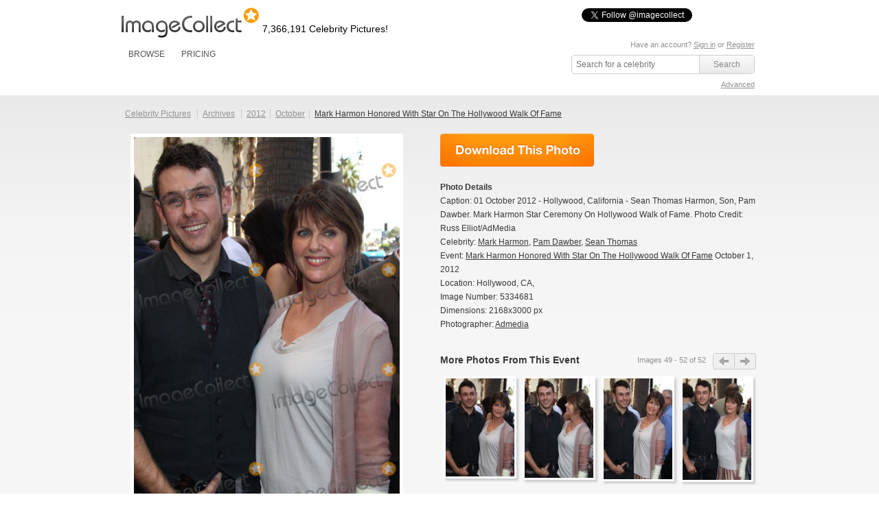

--- FILE ---
content_type: text/html; charset=UTF-8
request_url: https://imagecollect.com/picture/mark-harmon-pam-dawber-sean-thomas-photo-5334681/mark-harmon-honored-with-star-on-the-hollywood-walk-of-fame
body_size: 30858
content:
<!DOCTYPE html PUBLIC "-//W3C//DTD XHTML 1.0 Transitional//EN"
        "http://www.w3.org/TR/xhtml1/DTD/xhtml1-transitional.dtd">
<html xmlns="http://www.w3.org/1999/xhtml">
<head>
    <meta http-equiv="Content-Type" content="text/html; charset=utf-8"/>
            <meta name="google-translate-customization" content="a639f808dc72cd7c-cfbe2bbf6b24df56-g8c23b8273c2a2b2d-14"></meta>
                    <meta property="og:image" content="http://imagecollect.com/picture/mark-harmon-pam-dawber-sean-thomas-photo-5334681/mark-harmon-honored-with-star-on-the-hollywood-walk-of-fame.jpg"/>
                <link rel="canonical" href="http://imagecollect.com/picture/mark-harmon-pam-dawber-sean-thomas-photo-5334681/mark-harmon-honored-with-star-on-the-hollywood-walk-of-fame"/>
        <meta http-equiv="X-XRDS-Location" content="http://imagecollect.com/xrdf.php"/>
    <link rel="apple-touch-icon" href="/apple-touch-icon.png">
    <title>Photos and Pictures - 01 October 2012 - Hollywood, California - Sean Thomas Harmon, Son, Pam Dawber. Mark Harmon Star Ceremony On Hollywood Walk of Fame. Photo Credit: Russ Elliot/AdMedia</title>
                <script src="/js/all.min.js"></script>
        <link href="/css/all.min.css" rel="stylesheet" type="text/css"/>
        <link href="/css/styles.css" rel="stylesheet" type="text/css"/>
        <link href="/css/imagecollect.css" rel="stylesheet" type="text/css"/>
        <script type="text/javascript">
        hs.graphicsDir = '/js/highslide/graphics/';
    </script>
            <meta name="twitter:card" content="summary">
<meta name="twitter:site" content="@imagecollect">
<meta name="twitter:creator" content="@imagecollect">
<meta name="twitter:title" content="Download over 6 Million celebrity images for as little as $1 each. Follow us to get the latest celebrity events right in your stream.">
<meta name="twitter:description" content="ImageCollect is the web's largest subscription-based celebrity photo library. With over 6.2 million images and real time event coverage from coast to coast, ImageCollect is the only celebrity photo site you'll ever need. Come inside and see what the buzz is all about.">
<meta name="twitter:image:src" content="http://imagecollect.com/img/twitter-card-bg.jpg">    </head>
<body>
<div class="global">
    <div class="social-buttons">
    <iframe  src="https://www.facebook.com/plugins/like.php?href=http%3A%2F%2Fwww.facebook.com%2Fimagecollectfans&amp;layout=button_count&amp;show_faces=false&amp;width=100&amp;action=like&amp;colorscheme=light&amp;height=21" scrolling="no" frameborder="0" style="border:none; overflow:hidden; width:100px; height:21px; float:left;" allowTransparency="true"></iframe>
    <a href="https://twitter.com/imagecollect" class="twitter-follow-button">Follow @imagecollect</a>
    <script src="//platform.twitter.com/widgets.js" type="text/javascript"></script>
</div>    <div class="header" id="header">
        <div class="headerLeft">

            <a href="/"><img class="logo"
                                                                                                    src="//d3ha4iouf6lzpr.cloudfront.net/img/logo.gif"
                                                                                                    width="200"
                                                                                                    height="46"
                                                                                                    alt="ImageCollect"/></a>

            <div class="logo-note"><h2
                        class="headerPicturesCount">7,366,191                    Celebrity Pictures!</h2></div>

            <div class="clearBoth"></div>
            <div class="headerMenu">
                 <ul> 
	<li><a href="/events/latest">BROWSE</a> 
		<div class="headerSubMenu"> 
			<ul> 
				<li><a href="/events/latest">Latest events</a></li> 
				<li><a href="/celebrity-listing">Celebrity listing</a></li>
				<li><a href="/events/popular">Most popular events</a></li> 			
				<li><a href="/celebrity-pictures">Trending celebrities</a></li> 
				<li><a href="/images/latest">Latest pictures</a></li> 
				<li><a href="/images/popular">Most popular pictures</a></li> 
				<li><a href="/celebrity-photos">Celebrity photo archive</a></li>
				<li><a href="/blog">ImageCollect blog</a></li>
			</ul> 
		<div> </div> 
	</div> 
	</li> 
		<li><a href="/buy" rel="nofollow">PRICING</a></li> 
		
</ul> 
                </ul>
            </div>
        </div>
        <div class="headerRight">
                        	 <div id="search">
            <p class="login">
	   
	    Have an account? <a href="/login" rel="nofollow">Sign in</a> or <a href="/register" rel="nofollow">Register</a>
		<br/>
	<a id="lightbox-info-wrapper" href="/favorites" style="display:none">Favorites has <span id="lightbox-have-images-count">0</span> images</a>              
</p>            <form action="/search" class="search-form" method="get">
                <input type="text" id="search-image-value" class="searchtext" name="query" placeholder="Search for a celebrity"  value="" />
                <input type="submit" class="searchbutton" value="Search" />
             </form>
             <div class="clear"></div>
             <p class="right"> 
                <a href="/advanced-search" rel="nofollow" >Advanced</a>
             </p>
        </div>
        
              </div>
        <div class="clearBoth"></div>
    </div>
</div>
<div id="content" >
    <div class="content">
        



        <link href="/css/profile.css?3" rel="stylesheet" type="text/css"/>
<script type="text/javascript">
	hs.graphicsDir = '/js/highslide/graphics/';
	hs.outlineType = null;
	//hs.wrapperClassName = 'draggable-header';
	hs.allowMultipleInstances = false;
	hs.showCredits = false;
	hs.padToMinWidth = true;
	hs.expandDuration = 0;
	hs.restoreDuration = 0;
	hs.transitionDuration = 0;

	// close on mouse out
    hs.Expander.prototype.onMouseOut = function (sender) {
        if (
            -1 == hs.container.innerHTML.indexOf('/images/edit/')
            && -1 == hs.container.innerHTML.indexOf('/images/buy/')
            && -1 == hs.container.innerHTML.indexOf('/events/edit/')
            && -1 == hs.container.innerHTML.indexOf('/events/add')
            && -1 == hs.container.innerHTML.indexOf('/share-by-email')
            && -1 == hs.container.innerHTML.indexOf('/popup_buy')
        ) {
            sender.close();
        }

    };
	// close if mouse is not over on expand (using the internal mouseIsOver property)
	/*hs.Expander.prototype.onAfterExpand = function (sender) {
		setTimeout(function() {
            if(
                -1 == hs.container.innerHTML.indexOf('/images/edit/')
                && -1 == hs.container.innerHTML.indexOf('/images/buy/')
                && -1 == hs.container.innerHTML.indexOf('/events/edit/')
                && -1 == hs.container.innerHTML.indexOf('/events/add')
                && -1 == hs.container.innerHTML.indexOf('/share-by-email')
                && -1 == hs.container.innerHTML.indexOf('/popup_buy')
            ){
                if (!sender.mouseIsOver) sender.close();
            }
        }, 2000)
	};
*/
	hs.Expander.prototype.onImageClick = function (sender) {
		window.location = sender.a.href;
	}

	// run mouseover
	function mouseOver(opener) {
		opener.hasMouseOver = true;
		setTimeout(function() {
			// if the mouse is still over the opener, pop it up
			if (opener.hasMouseOver) {
				//opener.onclick();
				//hs.expand(opener, {src : opener.rev})
                var id = $(opener).attr('id').replace('thumbnail', 'preview');
                var params = {
                    contentId: id,
                    width : $($('#' + id).html()).attr('width'),
                    height : $($('#' + id).html()).attr('height'),
                    wrapperClassName: id
                };
                hs.htmlExpand(opener, params);
                $('.'+ id).css({top: $(opener).offset().top - $(opener).attr('height') / 2, left: $(opener).offset().left - 100});
				hs.htmlExpand(opener, params);
				opener.hasMouseOver = false;
			}
		}, 300);
	}
	// run mouseout
	function mouseOut(opener) {
		opener.hasMouseOver = false;
	}

</script>
<style>
.highslide-wrapper, .highslide-outline, .highslide-html {
   background: none;
}
</style>
<div id="closebutton" style="display:none;margin-top: -10px;">
<a href="#"  onClick="hs.close(); return false;" >
 <img  src="/img/close.png" width="50" height="50" alt="X" />
</a> 
</div>

<div class="top">
    <div class="content-header">
        <ul class="hnav">
		<li ><a href="/">Celebrity Pictures</a>&nbsp;</li>
		<li ><a href="/celebrity-photos">Archives</a>&nbsp;</li>
		<li ><a href="/celebrity-photos/2012">2012</a></li>
		<li ><a href="/celebrity-photos/2012/October">October</a></li>
		<li class="active"><a class="photo_link" href="/events/mark-harmon-honored-with-star-on-the-hollywood-walk-of-fame-photos-147980"><h1>Mark Harmon Honored With Star On The Hollywood Walk Of Fame</h1></a></li>
	</ul>
    </div>
</div>
<script type="text/javascript">
    function clickProfileImageClip(event) {
        if (isProfileImageZoomed()) {
            resetProfilePicture();
        } else {
            zoomProfileImage();
        }
    }

    function zoomProfileImage() {
        $('#profile-image-indicator').css({
            'margin-top': ($('#profile-image').height() / 2 - 10) + 'px'
        });
        var imageOffset = [];
        var clipOffset = [];
        imageOffset[0] = $('#profile-image').offset().left;
        imageOffset[1] = $('#profile-image').offset().top;
        clipOffset[0] = $('#profile-image-clip').offset().left;
        clipOffset[1] = $('#profile-image-clip').offset().top;
        var x = clipOffset[0] - imageOffset[0] + $('#profile-image').width() / 4;
        var y = clipOffset[1] - imageOffset[1] + $('#profile-image').height()/ 4;
        $('#profile-image-clip').hide();
        $('#profile-image-indicator').show();
        var src = 'http://upload.imagecollect.com/zoom/image?x=' + x + '&y=' + y + '&path=http://live-imagecollect.s3.amazonaws.com/preview/136/010dda28d30610c';
        $('#profile-image').attr('src', src);

        $('#profile-image').on('load', function (event) {
            $('#profile-image-indicator').hide();
        });
    }

    function isProfileImageZoomed() {
        return $('#profile-image').attr('src').indexOf('path=') > -1;
    }

    function resetProfilePicture() {
        $('#profile-image').attr('src', 'https://static1.imagecollect.com/preview/136/010dda28d30610c');
    }

    function moveProfileImageClip(event) {
        var clipWidth = $('#profile-image').width() / 4;
        var clipHeight = $('#profile-image').height() / 4;
        var offset = [];
        offset[0] = $('#profile-image').offset().left;
        offset[1] = $('#profile-image').offset().top;
        $('#profile-image-clip').hide();
        if (
            isProfileImageZoomed()
            || event.pageY < offset[1]
            || event.pageY > offset[1] + $('#profile-image').height()
            || event.pageX < offset[0]
            || event.pageX > offset[0] + $('#profile-image').width()

        ){
            return;
        }

        $('#profile-image-clip').show();
        var offsetX = 0;
        var offsetY = 0;
        if(event.pageY < offset[1] + clipHeight){
            offsetY = offset[1];
        } else if(event.pageY > offset[1] + $('#profile-image').height - clipHeight) {
            offsetY = offset[1] + $('#profile-image').height - clipHeight*2;
        } else {
            offsetY = event.pageY - clipHeight;
        }
        if(event.pageX < offset[0] + clipWidth){
            offsetX = offset[0];
        } else if(event.pageX > offset[0] + $('#profile-image').width - clipWidth) {
            offsetX = offset[0] + $('#profile-image').width - clipWidth*2;
        } else {
            offsetX = event.pageX - clipWidth;
        }
        $('#profile-image-clip').css(
            {
                top: offsetY + 'px',
                left: offsetX + 'px',
                width: (clipWidth*2 - 2) + 'px',
                height: (clipHeight*2 - 2)+ 'px',
            }
        );
    }

    $('document').ready(function(){
        $('#profile-image').on('click', function(event){
            clickProfileImageClip(event);
        });
        $('#profile-image-clip').on('click', function(event){
            clickProfileImageClip(event);
        });

       $(document).on('mousemove', function(event){
           moveProfileImageClip(event);
        });
    });
</script>
<div class="upper">
    <div id="image-box">

        <div style="text-align:center">
            <img id="profile-image-indicator" src="/img/ajax-loader.gif"
                 style="position:absolute;margin-left:190px;display:none;"/>
            <img id="profile-image" width="387" class="image"
                 src="https://live-imagecollect.s3.amazonaws.com/preview/136/010dda28d30610c" alt="Mark Harmon, Pam Dawber, Sean Thomas Photo - 01 October 2012 - Hollywood, California - Sean Thomas Harmon, Son, Pam Dawber. Mark Harmon Star Ceremony On Hollywood Walk of Fame. Photo Credit: Russ Elliot/AdMedia"
                 title="Mark Harmon, Pam Dawber, Sean Thomas Photo - 01 October 2012 - Hollywood, California - Sean Thomas Harmon, Son, Pam Dawber. Mark Harmon Star Ceremony On Hollywood Walk of Fame. Photo Credit: Russ Elliot/AdMedia"/>
        </div>

        <div id="profile-image-clip" class="image-preview"
             style="display:none;position: absolute; border: 1px solid #777777; width: 100px; height: 100px;"></div>

        <div class="clear"></div>

        <div style="padding-top:8px;text-align:center">
<script type="text/javascript">var switchTo5x=false;</script>
<script type="text/javascript" src="http://w.sharethis.com/button/buttons.js"></script>
<script type="text/javascript">stLight.options({publisher: "777c451b-916d-444d-a14d-da2938b03743"}); </script>
<span class='st_facebook_large' displayText='Facebook'></span>
<span class='st_twitter_large' displayText='Tweet' st_via='imagecollect #celebrity #photos' st_title="Photo: 01 October 2012 - Hollywood, California - Sean Thomas Harmon, Son, Pam Dawber. Mark Harmon Star Ceremony On Hollywood Walk of Fame. Photo Credit: Russ Elliot/AdMedia" ></span>
<span class='st_googleplus_large' displayText='Google +'></span>
<span class='st_pinterest_large' displayText='Pinterest'></span>
<span class='st_sharethis_large' displayText='ShareThis'></span>
<span class='st_email_large' displayText='Email'></span>
</div>
        <div class="clear"></div>

        <p class="image-caption">

            <a rel="nofollow" href="#" onclick="addToLightbox(5334681,20); return false;" class="lightboxAdd add-to-lightbox-link-5334681" style="" title="Add to favorites"> + Favorites </a><a rel="nofollow" href="#" onclick="removeFromLightbox(5334681,20); return false;"  class="lightboxRemove remove-from-lightbox-link-5334681" style="display:none" title="Remove from favorites"> - Favorites </a>            | <a rel='nofollow' style='color:#090!important'  href='/register'>Download Comp</a>            |
            <a class=" lightboxDownload" rel="noindex" href="#" onclick="return showBuyPrompt(this, '010dda28d30610c')" title="Download">Download Original</a><p style="text-align:center;background-color:white" class="highslide-html-content" id="confirm-download-010dda28d30610c">Are you sure? <br /><a href="/images/buy/010dda28d30610c" style="color:#090">Yes</a>&nbsp;<a href="#" onclick="hs.close();return false;" style="color:#F00">No</a></p>
        </p>
    </div>

    <div id="image-action">
        <div class="download_print_buttons">
            <a class="download_now_button" rel="noindex" href="/images/buy/010dda28d30610c" title="Download Now"></a>                    </div>
        <ul>
            <li><strong>Photo Details</strong></li>

            <li>Caption: 01 October 2012 - Hollywood, California - Sean Thomas Harmon, Son, Pam Dawber. Mark Harmon Star Ceremony On Hollywood Walk of Fame. Photo Credit: Russ Elliot/AdMedia</li>
                            <li>Celebrity:
                                        <a class="photo_link"
                       href="/celebrities/mark-harmon-pictures-46682">
                        <h1>Mark Harmon</h1></a>,                                         <a class="photo_link"
                       href="/celebrities/pam-dawber-pictures-54327">
                        <h1>Pam Dawber</h1></a>,                                         <a class="photo_link"
                       href="/celebrities/sean-thomas-pictures-87281">
                        <h1>Sean Thomas</h1></a>                                    </li>
                        <li>Event: <a class="photo_link" href="/events/mark-harmon-honored-with-star-on-the-hollywood-walk-of-fame-photos-147980">
                    <h1>Mark Harmon Honored With Star On The Hollywood Walk Of Fame</h1></a>
                October 1, 2012</li>
                            <li>Location:
                                                                Hollywood,
                                                                CA,
                                                        </li>
                        <li>Image Number: 5334681</li>
            <li>Dimensions: 2168x3000 px</li>
            <li>Photographer: <a
                        href="/gallery/admedia">Admedia</a>
            </li>
        </ul>

        <div id="same_events_carousel">
            <div class="title">More Photos From This Event</div>
            <div class="next_button" id="event_slider_next"></div>
            <div class="previous_button" id="event_slider_previous"></div>

            <div class="numbers">Images
                <span id="slider_from">49</span>
                - <span id="slider_to">52</span>
                of <span id="slider_total">52</span>
            </div>
            <div class="container">
                <div id="spinner"></div>
                <ul class="more_ul ">
                                            <li class="slide" id="image-5334682"><div class="img160"><a id="image-thumbnail-c4df70cec335ec6" href="/picture/mark-harmon-pam-dawber-sean-thomas-photo-5334682/mark-harmon-honored-with-star-on-the-hollywood-walk-of-fame" onmouseover="mouseOver(this)" onmouseout="mouseOut(this)"><img alt="" title="" class="image-thumbnail" src="https://static1.imagecollect.com/thumbnail/136/c4df70cec335ec6" /></a><a id="image-preview-c4df70cec335ec6" class="highslide-html-content" href="/picture/mark-harmon-pam-dawber-sean-thomas-photo-5334682/mark-harmon-honored-with-star-on-the-hollywood-walk-of-fame"><img class="image-preview" alt=""  title=""   id="image-preview-src-c4df70cec335ec6" width="280.66666666667" height="400" src="https://static2.imagecollect.com/preview/136/c4df70cec335ec6" /></a></div><a href="/picture/mark-harmon-pam-dawber-sean-thomas-photo-5334682/mark-harmon-honored-with-star-on-the-hollywood-walk-of-fame"><div class="event_title" title=""></div></a></li>
                                            <li class="slide" id="image-5334683"><div class="img160"><a id="image-thumbnail-0df9e12e30349db" href="/picture/mark-harmon-pam-dawber-sean-thomas-photo-5334683/mark-harmon-honored-with-star-on-the-hollywood-walk-of-fame" onmouseover="mouseOver(this)" onmouseout="mouseOut(this)"><img alt="" title="" class="image-thumbnail" src="https://static3.imagecollect.com/thumbnail/136/0df9e12e30349db" /></a><a id="image-preview-0df9e12e30349db" class="highslide-html-content" href="/picture/mark-harmon-pam-dawber-sean-thomas-photo-5334683/mark-harmon-honored-with-star-on-the-hollywood-walk-of-fame"><img class="image-preview" alt=""  title=""   id="image-preview-src-0df9e12e30349db" width="275.6" height="400" src="https://static4.imagecollect.com/preview/136/0df9e12e30349db" /></a></div><a href="/picture/mark-harmon-pam-dawber-sean-thomas-photo-5334683/mark-harmon-honored-with-star-on-the-hollywood-walk-of-fame"><div class="event_title" title=""></div></a></li>
                                            <li class="slide" id="image-5334684"><div class="img160"><a id="image-thumbnail-c49e14f5537bcd7" href="/picture/mark-harmon-pam-dawber-sean-thomas-photo-5334684/mark-harmon-honored-with-star-on-the-hollywood-walk-of-fame" onmouseover="mouseOver(this)" onmouseout="mouseOut(this)"><img alt="" title="" class="image-thumbnail" src="https://static5.imagecollect.com/thumbnail/136/c49e14f5537bcd7" /></a><a id="image-preview-c49e14f5537bcd7" class="highslide-html-content" href="/picture/mark-harmon-pam-dawber-sean-thomas-photo-5334684/mark-harmon-honored-with-star-on-the-hollywood-walk-of-fame"><img class="image-preview" alt=""  title=""   id="image-preview-src-c49e14f5537bcd7" width="273.46666666667" height="400" src="https://static6.imagecollect.com/preview/136/c49e14f5537bcd7" /></a></div><a href="/picture/mark-harmon-pam-dawber-sean-thomas-photo-5334684/mark-harmon-honored-with-star-on-the-hollywood-walk-of-fame"><div class="event_title" title=""></div></a></li>
                                            <li class="slide" id="image-5334685"><div class="img160"><a id="image-thumbnail-9cfb00df731dde7" href="/picture/mark-harmon-pam-dawber-sean-thomas-photo-5334685/mark-harmon-honored-with-star-on-the-hollywood-walk-of-fame" onmouseover="mouseOver(this)" onmouseout="mouseOut(this)"><img alt="" title="" class="image-thumbnail" src="https://static7.imagecollect.com/thumbnail/136/9cfb00df731dde7" /></a><a id="image-preview-9cfb00df731dde7" class="highslide-html-content" href="/picture/mark-harmon-pam-dawber-sean-thomas-photo-5334685/mark-harmon-honored-with-star-on-the-hollywood-walk-of-fame"><img class="image-preview" alt=""  title=""   id="image-preview-src-9cfb00df731dde7" width="270.13333333333" height="400" src="https://static8.imagecollect.com/preview/136/9cfb00df731dde7" /></a></div><a href="/picture/mark-harmon-pam-dawber-sean-thomas-photo-5334685/mark-harmon-honored-with-star-on-the-hollywood-walk-of-fame"><div class="event_title" title=""></div></a></li>
                                    </ul>
            </div>
        </div>
    </div>
    <div class="clear"></div>
</div>
    <hr/>
    <div class="clear"></div>
    <div id="similar-celebs">
        <a href="/celebrities/mark-harmon-pictures-46682"
           class="right">View All</a>
        <h2>Similar Celebrity Photos</h2>
        <div class="previous_button" id="similar_previous"></div>
        <div id="similar-slider" class="container">
            <ul id="similar_slides"></ul>
            <div id="spinner" style="display: none;">Loading ...<br/></div>
        </div>
        <div class="next_button" id="similar_next"></div>
    </div>
<div class="clear"></div>
<hr/>
</div>
<div id="mid">
    <div class="float">
        <img src="/images/icon_allowed_sites.png" class="left"/>
        <h3>Allowed uses</h3>
        <p>FOR EDITORIAL USE ONLY including magazines, newspapers, and books w/ circulation up to 250k. Websites, blogs,
            presentations, TV, iPhone / iPad apps w/ unlimited electonic reproductions, and prints for personal use. <a
                    href="/use-these-files">Learn more</a>.</p>

    </div>

    <div class="float">
        <img src="/images/icon_prohibited.png" class="left"/>
        <h3>Prohibited uses</h3>
        <p>Anything other than editorial use. Directly promoting a product or service, advertisements, commercials,
            electronic resale items such as templates and wallpapers, album covers, packaging, print on demand goods,
            and prints for resale are all prohibited uses.</p>
    </div>

    <div class="float">
        <img src="/images/icon_wand.png" class="left"/>
        <h3>Need more rights?</h3>
        <p>Although the standard license covers most uses, we know there are customers who need even more, such as
            unlimited print circulation. <a href="/contact-us">Contact us</a> to purchase an Extended License and say
            goodbye to circulation restrictions!</p>

    </div>

    <div class="clear"></div>
</div>
<div class="clear"></div>
<link href="/js/lightslider/css/lightslider.min.css" rel="stylesheet" type="text/css"/>
<script src="/js/lightslider/js/lightslider.min.js"></script>
<script>
    $(document).ready(function () {
        $('#event_slider_next').on('click', function () {
            $('#spinner').show().css({opacity: 0.8});
            $.ajax({
                url: '/images/get_slides/5334681',
                method: 'get',
                data: {from: $('#slider_from').text(), to: $('#slider_to').text(), 'total': $('#slider_total').text(), type: 'next'},
                success: function (response) {
                    if (response) {
                        response = $.parseJSON(response);
                        if (response.images != '') {
                            $('.more_ul').html(response.images).show(500);
                            $('#slider_from').text(response.from);
                            $('#slider_to').text(response.to);
                        }
                    }
                    $('#spinner').hide();
                }
            });

        });
        $('#event_slider_previous').on('click', function () {
            $('#spinner').show().css({opacity: 0.8});
            $.ajax({
                url: '/images/get_slides/5334681',
                method: 'get',
                data: {from: $('#slider_from').text(), to: $('#slider_to').text(), 'total': $('#slider_total').text(), type: 'previous'},
                success: function (response) {
                    if (response) {
                        response = $.parseJSON(response);
                        if (response.images != '') {
                            $('.more_ul').html(response.images).show(500);
                            $('#slider_from').text(response.from);
                            $('#slider_to').text(response.to);
                        }
                    }
                    $('#spinner').hide();
                }
            });
        });

        //similar slider
        var similarStart = 1;
        var similarEnd = 4;
        var step = 3;
        $('#similar_previous').on('click', function () {
            similarStart -= step;
            similarEnd -= step;
            initSimilarSlider(similarStart, similarEnd, $(this))
        });
        $('#similar_next').on('click', function () {
            similarStart += step;
            similarEnd += step;
            initSimilarSlider(similarStart, similarEnd, $(this))
        });
        initSimilarSlider(similarStart, similarEnd);
    });
    var initSimilarSlider = function (from, to) {
        if (from >= 1) {
            $('#spinner').show().css({opacity: 0.8});
            $.ajax({
                url: '/images/similar_photos/5334681/46682',
                method: 'get',
                data: {from: from, to: to},
                success: function (response) {
                    $('#spinner').hide().css({opacity: 0});
                    if (response.html != '') {
                        $('#similar_slides').html(response.html);
                    }
                }
            });
        }
    }
</script>
    </div>
</div>
<div id="footer">
      <div class="footerLinks" id="">
    <ul class="footerLinks_01"> 	   
      <li><a href="/about-us">About us</a></li> 
      <li><a href="/contact-us" rel="nofollow">Contact us</a></li> 
		<li><a href="/blog">Blog</a></li>
      <li><a href="/sitemap">Sitemap</a></li> 
      <li><a href="/api" rel="nofollow">API</a></li> 
    </ul>
     <ul class="footerLinks_01"> 
	   <li><a href="/use-these-files" rel="nofollow">How can I use these files?</a></li> 
      
	  	    <li><a href="/register" rel="nofollow">Become a Contributor</a></li> 
	  	  
      <li><a href="/legal-doc/download-agreement" rel="nofollow">Download Agreement</a></li> 
      <li><a href="/celebrity-listing" rel="nofollow">Celebrity Listing</a></li> 
      <li><a href="/faq" rel="nofollow">Frequently Asked Questions</a></li> 
    </ul>   

    
	<ul class="footerLinks_03"> 
	   <li><a rel="nofollow" class="rss" href="http://feeds.feedburner.com/latest-events-imagecollect" target="_blank">LATEST EVENTS</a></li> 
      <li><a rel="nofollow" class="twitter" target="_blank" href="http://twitter.com/imagecollect">FOLLOW US ON TWITTER</a></li> 
      <li><a rel="nofollow" class="facebook" target="_blank" href="http://www.facebook.com/imagecollectfans">LIKE US ON FACEBOOK</a></li> 
      <li><a rel="nofollow" class="newsletter" target="_blank" href="http://imagecollect.us2.list-manage1.com/subscribe?u=f82add39bcb63575dde147128&id=97fee180f1">GET THE NEWSLETTER</a></li> 
      <li><a class="google" target="_blank" href="https://plus.google.com/103959772510387108454" rel="nofollow">Google+</a></li> 
    </ul>
		  <div id="google_translate_element"></div><script type="text/javascript">
function googleTranslateElementInit() {
  new google.translate.TranslateElement({pageLanguage: 'en', gaTrack: true, gaId: 'UA-18489145-1'}, 'google_translate_element');
}
</script><script type="text/javascript" src="//translate.google.com/translate_a/element.js?cb=googleTranslateElementInit"></script>
    <div class="clearBoth"></div>
  </div>    <div class="footerCopy"> 
    <div class="footerCopy_01"> 
      <div class="copyRight_01">Copyright</div> 
      <div class="copyRight_02">2026 <a href="http://audiomicroinc.com" rel="nofollow" target="_blank">AUDIOMICRO, Inc</a>. All Rights Reserved. <a href="/legal-documents" rel="nofollow">Legal Documents</a></div> 

    </div> 
  </div> 
</div>



<script type="text/javascript">
    /*$$('.image-preview, .image-thumbnail').each(function(it){
        $(it).observe("contextmenu", function(e){
            e.stop();
        });
    });*/
</script>
<script src="//my.hellobar.com/a1923199aecaa3794d78f41c339563654b0cb80d.js" type="text/javascript" charset="utf-8" async="async"></script>


<!-- Google tag (gtag.js) -->
<script async src="https://www.googletagmanager.com/gtag/js?id=G-JH8Z2W3BFJ"></script>
<script>
  window.dataLayer = window.dataLayer || [];
  function gtag(){dataLayer.push(arguments);}
  gtag('js', new Date());

  gtag('config', 'G-JH8Z2W3BFJ');
</script><div id="fb-root"></div>
<script>
    window.fbAsyncInit = function () {
        FB.init({
            appId: 'your app id', status: true, cookie: true,
            xfbml: true
        });
    };
    (function () {
        var e = document.createElement('script');
        e.async = true;
        e.src = document.location.protocol +
            '//connect.facebook.net/en_US/all.js';
        document.getElementById('fb-root').appendChild(e);
    }());
</script>
</body>
</html>


--- FILE ---
content_type: text/css
request_url: https://imagecollect.com/css/imagecollect.css
body_size: 6095
content:
.upload_page h1 {
	background:none!important;
	margin: 0 0 10px!important;
;
	padding:0!important;
;
}
.newEvent {
	display: block;
	padding: 10px 0px;
}
.upload_page ol {
	padding: 0px 0px 0px 22px;
}
.upload_page ol li {
	list-style: decimal !important;
	padding: 0px 0px 10px;
}
.lightboxRight .event_title{
	min-height:39px;
}
.event_title, .event_date {
	width:173px;
	font-size:10px;
	line-height: 13px;
	text-align:left;
	color: #9C9C9C;
	border-color:#9C9C9C;
}
.event_date {
	padding-top:3px;
}
.userGallery li {
	color: #3E3E3E;
	float: left;
	font-size: 12px;
	line-height: 21px;
	margin: 0;
	min-height: 255px;
	padding: 0 0 10px 14px;
	position: relative;
	text-align: center;
}
.userGallery img {
	height: auto !important;
	width: auto !important;
}
.img160 {
	width:173px;
	height:173px;
	display:table-cell;
	text-align: center;
	vertical-align: middle;
}
.img160 img {
	display:inline!important;
}
.imgSizesTable .img160 {
	width:160px!important;
	height:160px!important;
}
.imgSizesTable .event_title, .imgSizesTable .event_date {
	width:160px!important;
}
.smallGallery .img160 {
	width:195px!important;
	height:160px!important;
}
.smallGallery .event_title, .smallGallery .event_date {
	width:195px!important;
}
.photoBox {
	margin: 0 0 10px!important;
}
.imagecollectBottom { padding: 30px 0px 0px; margin: 50px 0px 0px; border-top: 1px solid #CFCFCF; }
#imagesPage .imagecollectBottom h2, h2.clip {
	background: url(../img/pic_01.png) no-repeat left top;
	padding: 2px 0px 6px 28px!important;
	height: 22px!important;
	float:left;
	font-size: 16px;
}
#imagesPage .imagecollectBottom .separateBox_01 a {
	color: #888787;
	float: right;
	font-size: 12px;
	padding: 4px 0 0;
}
.celebrity-listing-page {
}
.celebrity-listing-page-top {
	text-align: center;
	padding: 0px 0px 15px;
}
.celebrity-listing-page-top a.active, .celebrity-listing-page-top li.active a {
	font-weight:bold;
	text-decoration:none;
	cursor:text;
}
.celebrity-listing-page-top a {
	margin: 0px 1px;
}
.celebrity-listing-page-top ul {
	padding: 0px 0px 15px;
}
.celebrity-listing-page-top ul li {
	display: inline;
}
.celebrity-listing {
	font-size:9px;
	color: #333;
}
.celebrity-listing li {
	float: left;
	width: 200px;
	list-style: disc inside;
	margin: 0px 0px 5px;
	padding: 0px 15px;
}
.celebrity-listing a {
	font-size:13px;
}
#search-dateMonth, #event-search-dateMonth {
	width: 97px;
}
#search-dateDay, #event-search-dateDay {
	width: 51px;
}
#search-dateYear, #event-search-dateYear {
	width: 65px;
}
.advanced-search-left {
	width:440px;
	float:left;
}
.advanced-search-right {
	width:440px;
	float:right;
}
.homeButtom {
	text-align:center;
	font: 14px/24px Arial,Helvetica,sans-serif;
	padding: 35px 0px 0px;
	width:700px;
}
.paddingLeft-1 { padding: 0px 0px 0px 50px; }
.keywordsBox h2 { background: url(../img/pic_06.png) no-repeat left top!important; padding: 2px 0px 7px 28px!important; height: 22px; float:left; font-size: 16px; }
.keywordsBox {
	padding: 30px 0 0;
}
.imagecollectBottom .smallBlocks { float:left!important; width: 250px; padding: 0px 0px 0px 66px; }
.imagecollectBottom .smallBlocks .separateBox_01 { border:0!important; margin: 0px 0px 0px -30px; }
.marginLeft-1 { margin: 0px 0px 0px -36px; }
.contentRight .popularright { margin: 0px 0px 15px; float: none; width: auto; color: #545454; }
.contentRight .popularright .separateBox_01 { margin: 0px 0px 12px; padding: 0px 0px 12px; }
.contentRight .popularright .imgSizeBox { font-size: 11px; padding: 15px 0px 0px 16px; float: left; }
.imagecollectBottom .getLicense { float:right!important; margin: 0px 40px 0px 0px!important; }
.imagecollectBottom .smallBlocks { min-height:120px!important; _height:120px!important;}
/* celebrity pagination*/

.celebrity_pagination { text-align:center;margin-bottom:22px; }
.celebrity_pagination span a, .celebrity_pagination span a:visited {
	text-decoration:none;
	color:#333;
	font-size:12px;
	display:inline-block;
	padding:5px 9px;
	border:1px solid #919191;
	border-radius:3px;
	-moz-border-radius:3px;
	-webkit-border-radius:3px;
	background-color: #efefef;
}
.celebrity_pagination span a:hover {color:#d36a0f!important;background-color: #efefef;}
.celebrity_pagination span.current {
	background-color:#DCDCDC;
	border:1px solid #909090;
	color: #333;
	padding: 5px 9px;
	border-radius:3px;
	-moz-border-radius:3px;
	-webkit-border-radius:3px;
}



#fav_list  .fav_loader{border: 0px;display: inline;height: 15px!important;margin: 0;}
#fav_list .fav_popup{position:absolute;background-color: #EBEBEB;width: 140px;margin-left: 15px;border: 1px dotted black;}
#fav_list .fav_popup{position:absolute;background-color: #EBEBEB;width: 160px;margin-left: 5px;border: 1px dotted black;}
#fav_list  .fav_popup .fav_lists{	padding:5px; overflow: scroll; height: 200px}
#fav_list  .fav_popup ul li{padding:0px;line-height: 16px;min-height: 16px;float:none;text-align: left; height: 10px;}
#fav_list  .fav_popup ul li div{	width:10px;	display: inline-table;	font-weight: bold;	text-align: center;}
#fav_list  .fav_new_list{height:15px;border-bottom: 1px solid grey;padding:5px;text-align: left;}
#fav_list  .fav_new_list .fav_create{float:right;}
#fav_list  .fav_new_list_form{border-bottom: 1px solid grey;	padding: 5px;}
#fav_list  .fav_new_list_form .buttons{padding-top:5px;}
#fav_list  .fav_new_list_form button{padding: 2px;border: 1px solid #CCC;cursor: pointer;}
.fav_new_list_form input { width: 120px;}